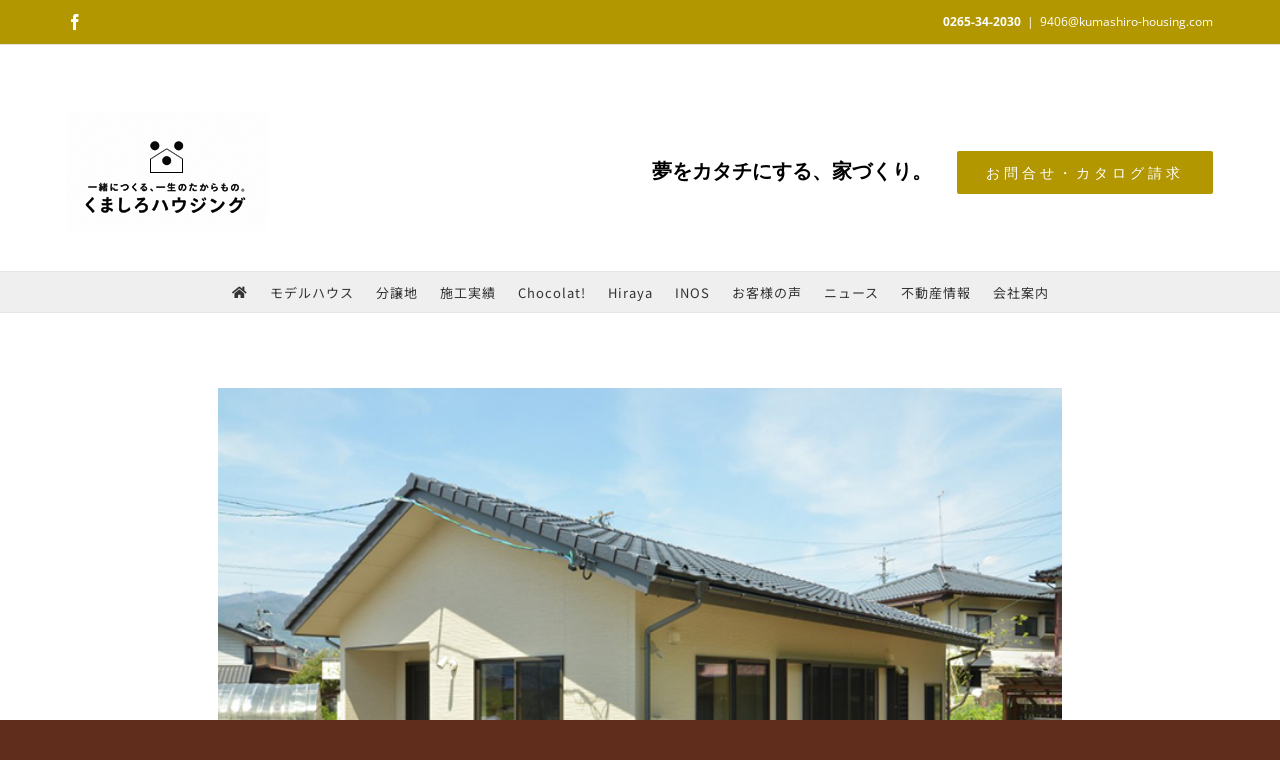

--- FILE ---
content_type: text/html; charset=UTF-8
request_url: https://kumashiro-housing.com/2015/06/15/works_2015_06-15/
body_size: 21294
content:
<!DOCTYPE html>
<html class="avada-html-layout-boxed avada-html-header-position-top avada-is-100-percent-template" lang="ja" prefix="og: http://ogp.me/ns# fb: http://ogp.me/ns/fb#">
<head>
	<meta http-equiv="X-UA-Compatible" content="IE=edge" />
	<meta http-equiv="Content-Type" content="text/html; charset=utf-8"/>
	<meta name="viewport" content="width=device-width, initial-scale=1" />
	<title>喬木村 I 様邸 &#8211; くましろハウジング　神稲建設の戸建て住宅部門です。</title>
<meta name='robots' content='max-image-preview:large' />
<link rel='dns-prefetch' href='//www.googletagmanager.com' />
<link rel="alternate" type="application/rss+xml" title="くましろハウジング　神稲建設の戸建て住宅部門です。 &raquo; フィード" href="https://kumashiro-housing.com/feed/" />
<link rel="alternate" type="application/rss+xml" title="くましろハウジング　神稲建設の戸建て住宅部門です。 &raquo; コメントフィード" href="https://kumashiro-housing.com/comments/feed/" />
<link rel="alternate" type="text/calendar" title="くましろハウジング　神稲建設の戸建て住宅部門です。 &raquo; iCal フィード" href="https://kumashiro-housing.com/events/?ical=1" />
					<link rel="shortcut icon" href="https://kumashiro-housing.com/new/wp-content/uploads/icon-32x32-1.png" type="image/x-icon" />
		
					<!-- Apple Touch Icon -->
			<link rel="apple-touch-icon" sizes="180x180" href="https://kumashiro-housing.com/new/wp-content/uploads/apple-touch-icon-114x114-1.png">
		
					<!-- Android Icon -->
			<link rel="icon" sizes="192x192" href="https://kumashiro-housing.com/new/wp-content/uploads/apple-touch-icon-57x57-1.png">
		
					<!-- MS Edge Icon -->
			<meta name="msapplication-TileImage" content="https://kumashiro-housing.com/new/wp-content/uploads/android-chrome-72x72-1.png">
				<link rel="alternate" title="oEmbed (JSON)" type="application/json+oembed" href="https://kumashiro-housing.com/wp-json/oembed/1.0/embed?url=https%3A%2F%2Fkumashiro-housing.com%2F2015%2F06%2F15%2Fworks_2015_06-15%2F" />
<link rel="alternate" title="oEmbed (XML)" type="text/xml+oembed" href="https://kumashiro-housing.com/wp-json/oembed/1.0/embed?url=https%3A%2F%2Fkumashiro-housing.com%2F2015%2F06%2F15%2Fworks_2015_06-15%2F&#038;format=xml" />
					<meta name="description" content="『和　平屋』 




喬木村I様邸
2015年06月15日




設計
神稲建設（株）一級建築士事務所


構造
木造軸組構法（在来構法）


床面積
67㎡（20.23坪）



    Gallery"/>
				
		<meta property="og:locale" content="ja_JP"/>
		<meta property="og:type" content="article"/>
		<meta property="og:site_name" content="くましろハウジング　神稲建設の戸建て住宅部門です。"/>
		<meta property="og:title" content="  喬木村 I 様邸"/>
				<meta property="og:description" content="『和　平屋』 




喬木村I様邸
2015年06月15日




設計
神稲建設（株）一級建築士事務所


構造
木造軸組構法（在来構法）


床面積
67㎡（20.23坪）



    Gallery"/>
				<meta property="og:url" content="https://kumashiro-housing.com/2015/06/15/works_2015_06-15/"/>
										<meta property="article:published_time" content="2015-06-15T01:12:25+09:00"/>
							<meta property="article:modified_time" content="2020-10-28T01:59:08+09:00"/>
								<meta name="author" content="khousing@webmanager"/>
								<meta property="og:image" content="https://kumashiro-housing.com/new/wp-content/uploads/works_2015-06-15_01_714_500.jpg"/>
		<meta property="og:image:width" content="714"/>
		<meta property="og:image:height" content="500"/>
		<meta property="og:image:type" content="image/jpeg"/>
				<style id='wp-img-auto-sizes-contain-inline-css' type='text/css'>
img:is([sizes=auto i],[sizes^="auto," i]){contain-intrinsic-size:3000px 1500px}
/*# sourceURL=wp-img-auto-sizes-contain-inline-css */
</style>
<link rel='stylesheet' id='wpo_min-header-0-css' href='https://kumashiro-housing.com/new/wp-content/cache/wpo-minify/1768365376/assets/wpo-minify-header-a1071d89.min.css' type='text/css' media='all' />
<script type="text/javascript" src="https://kumashiro-housing.com/new/wp-content/cache/wpo-minify/1768365376/assets/wpo-minify-header-9d730885.min.js" id="wpo_min-header-0-js" async="async" data-wp-strategy="async"></script>
<script type="text/javascript" src="https://kumashiro-housing.com/new/wp-content/cache/wpo-minify/1768365376/assets/wpo-minify-header-7a400e34.min.js" id="wpo_min-header-1-js"></script>

<!-- Site Kit によって追加された Google タグ（gtag.js）スニペット -->
<!-- Google アナリティクス スニペット (Site Kit が追加) -->
<script type="text/javascript" src="https://www.googletagmanager.com/gtag/js?id=GT-T9CQXBN" id="google_gtagjs-js" async></script>
<script type="text/javascript" id="google_gtagjs-js-after">
/* <![CDATA[ */
window.dataLayer = window.dataLayer || [];function gtag(){dataLayer.push(arguments);}
gtag("set","linker",{"domains":["kumashiro-housing.com"]});
gtag("js", new Date());
gtag("set", "developer_id.dZTNiMT", true);
gtag("config", "GT-T9CQXBN");
//# sourceURL=google_gtagjs-js-after
/* ]]> */
</script>
<link rel="https://api.w.org/" href="https://kumashiro-housing.com/wp-json/" /><link rel="alternate" title="JSON" type="application/json" href="https://kumashiro-housing.com/wp-json/wp/v2/posts/3128" /><link rel="EditURI" type="application/rsd+xml" title="RSD" href="https://kumashiro-housing.com/new/xmlrpc.php?rsd" />
<meta name="generator" content="WordPress 6.9" />
<link rel="canonical" href="https://kumashiro-housing.com/2015/06/15/works_2015_06-15/" />
<link rel='shortlink' href='https://kumashiro-housing.com/?p=3128' />
<meta name="generator" content="Site Kit by Google 1.171.0" /><meta name="tec-api-version" content="v1"><meta name="tec-api-origin" content="https://kumashiro-housing.com"><link rel="alternate" href="https://kumashiro-housing.com/wp-json/tribe/events/v1/" /><style type="text/css" id="css-fb-visibility">@media screen and (max-width: 640px){.fusion-no-small-visibility{display:none !important;}body .sm-text-align-center{text-align:center !important;}body .sm-text-align-left{text-align:left !important;}body .sm-text-align-right{text-align:right !important;}body .sm-text-align-justify{text-align:justify !important;}body .sm-flex-align-center{justify-content:center !important;}body .sm-flex-align-flex-start{justify-content:flex-start !important;}body .sm-flex-align-flex-end{justify-content:flex-end !important;}body .sm-mx-auto{margin-left:auto !important;margin-right:auto !important;}body .sm-ml-auto{margin-left:auto !important;}body .sm-mr-auto{margin-right:auto !important;}body .fusion-absolute-position-small{position:absolute;top:auto;width:100%;}.awb-sticky.awb-sticky-small{ position: sticky; top: var(--awb-sticky-offset,0); }}@media screen and (min-width: 641px) and (max-width: 1024px){.fusion-no-medium-visibility{display:none !important;}body .md-text-align-center{text-align:center !important;}body .md-text-align-left{text-align:left !important;}body .md-text-align-right{text-align:right !important;}body .md-text-align-justify{text-align:justify !important;}body .md-flex-align-center{justify-content:center !important;}body .md-flex-align-flex-start{justify-content:flex-start !important;}body .md-flex-align-flex-end{justify-content:flex-end !important;}body .md-mx-auto{margin-left:auto !important;margin-right:auto !important;}body .md-ml-auto{margin-left:auto !important;}body .md-mr-auto{margin-right:auto !important;}body .fusion-absolute-position-medium{position:absolute;top:auto;width:100%;}.awb-sticky.awb-sticky-medium{ position: sticky; top: var(--awb-sticky-offset,0); }}@media screen and (min-width: 1025px){.fusion-no-large-visibility{display:none !important;}body .lg-text-align-center{text-align:center !important;}body .lg-text-align-left{text-align:left !important;}body .lg-text-align-right{text-align:right !important;}body .lg-text-align-justify{text-align:justify !important;}body .lg-flex-align-center{justify-content:center !important;}body .lg-flex-align-flex-start{justify-content:flex-start !important;}body .lg-flex-align-flex-end{justify-content:flex-end !important;}body .lg-mx-auto{margin-left:auto !important;margin-right:auto !important;}body .lg-ml-auto{margin-left:auto !important;}body .lg-mr-auto{margin-right:auto !important;}body .fusion-absolute-position-large{position:absolute;top:auto;width:100%;}.awb-sticky.awb-sticky-large{ position: sticky; top: var(--awb-sticky-offset,0); }}</style><style type="text/css">.recentcomments a{display:inline !important;padding:0 !important;margin:0 !important;}</style><link rel="preconnect" href="https://fonts.googleapis.com">
<link rel="preconnect" href="https://fonts.gstatic.com/" crossorigin>
<meta name="generator" content="Powered by Slider Revolution 6.7.38 - responsive, Mobile-Friendly Slider Plugin for WordPress with comfortable drag and drop interface." />
<script>
	window._tpt			??= {};
	window.SR7			??= {};
	_tpt.R				??= {};
	_tpt.R.fonts		??= {};
	_tpt.R.fonts.customFonts??= {};
	SR7.devMode			=  false;
	SR7.F 				??= {};
	SR7.G				??= {};
	SR7.LIB				??= {};
	SR7.E				??= {};
	SR7.E.gAddons		??= {};
	SR7.E.php 			??= {};
	SR7.E.nonce			= '9b1a784cdc';
	SR7.E.ajaxurl		= 'https://kumashiro-housing.com/new/wp-admin/admin-ajax.php';
	SR7.E.resturl		= 'https://kumashiro-housing.com/wp-json/';
	SR7.E.slug_path		= 'revslider/revslider.php';
	SR7.E.slug			= 'revslider';
	SR7.E.plugin_url	= 'https://kumashiro-housing.com/new/wp-content/plugins/revslider/';
	SR7.E.wp_plugin_url = 'https://kumashiro-housing.com/new/wp-content/plugins/';
	SR7.E.revision		= '6.7.38';
	SR7.E.fontBaseUrl	= '';
	SR7.G.breakPoints 	= [1240,1024,778,480];
	SR7.G.fSUVW 		= false;
	SR7.E.modules 		= ['module','page','slide','layer','draw','animate','srtools','canvas','defaults','carousel','navigation','media','modifiers','migration'];
	SR7.E.libs 			= ['WEBGL'];
	SR7.E.css 			= ['csslp','cssbtns','cssfilters','cssnav','cssmedia'];
	SR7.E.resources		= {};
	SR7.E.ytnc			= false;
	SR7.JSON			??= {};
/*! Slider Revolution 7.0 - Page Processor */
!function(){"use strict";window.SR7??={},window._tpt??={},SR7.version="Slider Revolution 6.7.16",_tpt.getMobileZoom=()=>_tpt.is_mobile?document.documentElement.clientWidth/window.innerWidth:1,_tpt.getWinDim=function(t){_tpt.screenHeightWithUrlBar??=window.innerHeight;let e=SR7.F?.modal?.visible&&SR7.M[SR7.F.module.getIdByAlias(SR7.F.modal.requested)];_tpt.scrollBar=window.innerWidth!==document.documentElement.clientWidth||e&&window.innerWidth!==e.c.module.clientWidth,_tpt.winW=_tpt.getMobileZoom()*window.innerWidth-(_tpt.scrollBar||"prepare"==t?_tpt.scrollBarW??_tpt.mesureScrollBar():0),_tpt.winH=_tpt.getMobileZoom()*window.innerHeight,_tpt.winWAll=document.documentElement.clientWidth},_tpt.getResponsiveLevel=function(t,e){return SR7.G.fSUVW?_tpt.closestGE(t,window.innerWidth):_tpt.closestGE(t,_tpt.winWAll)},_tpt.mesureScrollBar=function(){let t=document.createElement("div");return t.className="RSscrollbar-measure",t.style.width="100px",t.style.height="100px",t.style.overflow="scroll",t.style.position="absolute",t.style.top="-9999px",document.body.appendChild(t),_tpt.scrollBarW=t.offsetWidth-t.clientWidth,document.body.removeChild(t),_tpt.scrollBarW},_tpt.loadCSS=async function(t,e,s){return s?_tpt.R.fonts.required[e].status=1:(_tpt.R[e]??={},_tpt.R[e].status=1),new Promise(((i,n)=>{if(_tpt.isStylesheetLoaded(t))s?_tpt.R.fonts.required[e].status=2:_tpt.R[e].status=2,i();else{const o=document.createElement("link");o.rel="stylesheet";let l="text",r="css";o["type"]=l+"/"+r,o.href=t,o.onload=()=>{s?_tpt.R.fonts.required[e].status=2:_tpt.R[e].status=2,i()},o.onerror=()=>{s?_tpt.R.fonts.required[e].status=3:_tpt.R[e].status=3,n(new Error(`Failed to load CSS: ${t}`))},document.head.appendChild(o)}}))},_tpt.addContainer=function(t){const{tag:e="div",id:s,class:i,datas:n,textContent:o,iHTML:l}=t,r=document.createElement(e);if(s&&""!==s&&(r.id=s),i&&""!==i&&(r.className=i),n)for(const[t,e]of Object.entries(n))"style"==t?r.style.cssText=e:r.setAttribute(`data-${t}`,e);return o&&(r.textContent=o),l&&(r.innerHTML=l),r},_tpt.collector=function(){return{fragment:new DocumentFragment,add(t){var e=_tpt.addContainer(t);return this.fragment.appendChild(e),e},append(t){t.appendChild(this.fragment)}}},_tpt.isStylesheetLoaded=function(t){let e=t.split("?")[0];return Array.from(document.querySelectorAll('link[rel="stylesheet"], link[rel="preload"]')).some((t=>t.href.split("?")[0]===e))},_tpt.preloader={requests:new Map,preloaderTemplates:new Map,show:function(t,e){if(!e||!t)return;const{type:s,color:i}=e;if(s<0||"off"==s)return;const n=`preloader_${s}`;let o=this.preloaderTemplates.get(n);o||(o=this.build(s,i),this.preloaderTemplates.set(n,o)),this.requests.has(t)||this.requests.set(t,{count:0});const l=this.requests.get(t);clearTimeout(l.timer),l.count++,1===l.count&&(l.timer=setTimeout((()=>{l.preloaderClone=o.cloneNode(!0),l.anim&&l.anim.kill(),void 0!==_tpt.gsap?l.anim=_tpt.gsap.fromTo(l.preloaderClone,1,{opacity:0},{opacity:1}):l.preloaderClone.classList.add("sr7-fade-in"),t.appendChild(l.preloaderClone)}),150))},hide:function(t){if(!this.requests.has(t))return;const e=this.requests.get(t);e.count--,e.count<0&&(e.count=0),e.anim&&e.anim.kill(),0===e.count&&(clearTimeout(e.timer),e.preloaderClone&&(e.preloaderClone.classList.remove("sr7-fade-in"),e.anim=_tpt.gsap.to(e.preloaderClone,.3,{opacity:0,onComplete:function(){e.preloaderClone.remove()}})))},state:function(t){if(!this.requests.has(t))return!1;return this.requests.get(t).count>0},build:(t,e="#ffffff",s="")=>{if(t<0||"off"===t)return null;const i=parseInt(t);if(t="prlt"+i,isNaN(i))return null;if(_tpt.loadCSS(SR7.E.plugin_url+"public/css/preloaders/t"+i+".css","preloader_"+t),isNaN(i)||i<6){const n=`background-color:${e}`,o=1===i||2==i?n:"",l=3===i||4==i?n:"",r=_tpt.collector();["dot1","dot2","bounce1","bounce2","bounce3"].forEach((t=>r.add({tag:"div",class:t,datas:{style:l}})));const d=_tpt.addContainer({tag:"sr7-prl",class:`${t} ${s}`,datas:{style:o}});return r.append(d),d}{let n={};if(7===i){let t;e.startsWith("#")?(t=e.replace("#",""),t=`rgba(${parseInt(t.substring(0,2),16)}, ${parseInt(t.substring(2,4),16)}, ${parseInt(t.substring(4,6),16)}, `):e.startsWith("rgb")&&(t=e.slice(e.indexOf("(")+1,e.lastIndexOf(")")).split(",").map((t=>t.trim())),t=`rgba(${t[0]}, ${t[1]}, ${t[2]}, `),t&&(n.style=`border-top-color: ${t}0.65); border-bottom-color: ${t}0.15); border-left-color: ${t}0.65); border-right-color: ${t}0.15)`)}else 12===i&&(n.style=`background:${e}`);const o=[10,0,4,2,5,9,0,4,4,2][i-6],l=_tpt.collector(),r=l.add({tag:"div",class:"sr7-prl-inner",datas:n});Array.from({length:o}).forEach((()=>r.appendChild(l.add({tag:"span",datas:{style:`background:${e}`}}))));const d=_tpt.addContainer({tag:"sr7-prl",class:`${t} ${s}`});return l.append(d),d}}},SR7.preLoader={show:(t,e)=>{"off"!==(SR7.M[t]?.settings?.pLoader?.type??"off")&&_tpt.preloader.show(e||SR7.M[t].c.module,SR7.M[t]?.settings?.pLoader??{color:"#fff",type:10})},hide:(t,e)=>{"off"!==(SR7.M[t]?.settings?.pLoader?.type??"off")&&_tpt.preloader.hide(e||SR7.M[t].c.module)},state:(t,e)=>_tpt.preloader.state(e||SR7.M[t].c.module)},_tpt.prepareModuleHeight=function(t){window.SR7.M??={},window.SR7.M[t.id]??={},"ignore"==t.googleFont&&(SR7.E.ignoreGoogleFont=!0);let e=window.SR7.M[t.id];if(null==_tpt.scrollBarW&&_tpt.mesureScrollBar(),e.c??={},e.states??={},e.settings??={},e.settings.size??={},t.fixed&&(e.settings.fixed=!0),e.c.module=document.querySelector("sr7-module#"+t.id),e.c.adjuster=e.c.module.getElementsByTagName("sr7-adjuster")[0],e.c.content=e.c.module.getElementsByTagName("sr7-content")[0],"carousel"==t.type&&(e.c.carousel=e.c.content.getElementsByTagName("sr7-carousel")[0]),null==e.c.module||null==e.c.module)return;t.plType&&t.plColor&&(e.settings.pLoader={type:t.plType,color:t.plColor}),void 0===t.plType||"off"===t.plType||SR7.preLoader.state(t.id)&&SR7.preLoader.state(t.id,e.c.module)||SR7.preLoader.show(t.id,e.c.module),_tpt.winW||_tpt.getWinDim("prepare"),_tpt.getWinDim();let s=""+e.c.module.dataset?.modal;"modal"==s||"true"==s||"undefined"!==s&&"false"!==s||(e.settings.size.fullWidth=t.size.fullWidth,e.LEV??=_tpt.getResponsiveLevel(window.SR7.G.breakPoints,t.id),t.vpt=_tpt.fillArray(t.vpt,5),e.settings.vPort=t.vpt[e.LEV],void 0!==t.el&&"720"==t.el[4]&&t.gh[4]!==t.el[4]&&"960"==t.el[3]&&t.gh[3]!==t.el[3]&&"768"==t.el[2]&&t.gh[2]!==t.el[2]&&delete t.el,e.settings.size.height=null==t.el||null==t.el[e.LEV]||0==t.el[e.LEV]||"auto"==t.el[e.LEV]?_tpt.fillArray(t.gh,5,-1):_tpt.fillArray(t.el,5,-1),e.settings.size.width=_tpt.fillArray(t.gw,5,-1),e.settings.size.minHeight=_tpt.fillArray(t.mh??[0],5,-1),e.cacheSize={fullWidth:e.settings.size?.fullWidth,fullHeight:e.settings.size?.fullHeight},void 0!==t.off&&(t.off?.t&&(e.settings.size.m??={})&&(e.settings.size.m.t=t.off.t),t.off?.b&&(e.settings.size.m??={})&&(e.settings.size.m.b=t.off.b),t.off?.l&&(e.settings.size.p??={})&&(e.settings.size.p.l=t.off.l),t.off?.r&&(e.settings.size.p??={})&&(e.settings.size.p.r=t.off.r),e.offsetPrepared=!0),_tpt.updatePMHeight(t.id,t,!0))},_tpt.updatePMHeight=(t,e,s)=>{let i=SR7.M[t];var n=i.settings.size.fullWidth?_tpt.winW:i.c.module.parentNode.offsetWidth;n=0===n||isNaN(n)?_tpt.winW:n;let o=i.settings.size.width[i.LEV]||i.settings.size.width[i.LEV++]||i.settings.size.width[i.LEV--]||n,l=i.settings.size.height[i.LEV]||i.settings.size.height[i.LEV++]||i.settings.size.height[i.LEV--]||0,r=i.settings.size.minHeight[i.LEV]||i.settings.size.minHeight[i.LEV++]||i.settings.size.minHeight[i.LEV--]||0;if(l="auto"==l?0:l,l=parseInt(l),"carousel"!==e.type&&(n-=parseInt(e.onw??0)||0),i.MP=!i.settings.size.fullWidth&&n<o||_tpt.winW<o?Math.min(1,n/o):1,e.size.fullScreen||e.size.fullHeight){let t=parseInt(e.fho)||0,s=(""+e.fho).indexOf("%")>-1;e.newh=_tpt.winH-(s?_tpt.winH*t/100:t)}else e.newh=i.MP*Math.max(l,r);if(e.newh+=(parseInt(e.onh??0)||0)+(parseInt(e.carousel?.pt)||0)+(parseInt(e.carousel?.pb)||0),void 0!==e.slideduration&&(e.newh=Math.max(e.newh,parseInt(e.slideduration)/3)),e.shdw&&_tpt.buildShadow(e.id,e),i.c.adjuster.style.height=e.newh+"px",i.c.module.style.height=e.newh+"px",i.c.content.style.height=e.newh+"px",i.states.heightPrepared=!0,i.dims??={},i.dims.moduleRect=i.c.module.getBoundingClientRect(),i.c.content.style.left="-"+i.dims.moduleRect.left+"px",!i.settings.size.fullWidth)return s&&requestAnimationFrame((()=>{n!==i.c.module.parentNode.offsetWidth&&_tpt.updatePMHeight(e.id,e)})),void _tpt.bgStyle(e.id,e,window.innerWidth==_tpt.winW,!0);_tpt.bgStyle(e.id,e,window.innerWidth==_tpt.winW,!0),requestAnimationFrame((function(){s&&requestAnimationFrame((()=>{n!==i.c.module.parentNode.offsetWidth&&_tpt.updatePMHeight(e.id,e)}))})),i.earlyResizerFunction||(i.earlyResizerFunction=function(){requestAnimationFrame((function(){_tpt.getWinDim(),_tpt.moduleDefaults(e.id,e),_tpt.updateSlideBg(t,!0)}))},window.addEventListener("resize",i.earlyResizerFunction))},_tpt.buildShadow=function(t,e){let s=SR7.M[t];null==s.c.shadow&&(s.c.shadow=document.createElement("sr7-module-shadow"),s.c.shadow.classList.add("sr7-shdw-"+e.shdw),s.c.content.appendChild(s.c.shadow))},_tpt.bgStyle=async(t,e,s,i,n)=>{const o=SR7.M[t];if((e=e??o.settings).fixed&&!o.c.module.classList.contains("sr7-top-fixed")&&(o.c.module.classList.add("sr7-top-fixed"),o.c.module.style.position="fixed",o.c.module.style.width="100%",o.c.module.style.top="0px",o.c.module.style.left="0px",o.c.module.style.pointerEvents="none",o.c.module.style.zIndex=5e3,o.c.content.style.pointerEvents="none"),null==o.c.bgcanvas){let t=document.createElement("sr7-module-bg"),l=!1;if("string"==typeof e?.bg?.color&&e?.bg?.color.includes("{"))if(_tpt.gradient&&_tpt.gsap)e.bg.color=_tpt.gradient.convert(e.bg.color);else try{let t=JSON.parse(e.bg.color);(t?.orig||t?.string)&&(e.bg.color=JSON.parse(e.bg.color))}catch(t){return}let r="string"==typeof e?.bg?.color?e?.bg?.color||"transparent":e?.bg?.color?.string??e?.bg?.color?.orig??e?.bg?.color?.color??"transparent";if(t.style["background"+(String(r).includes("grad")?"":"Color")]=r,("transparent"!==r||n)&&(l=!0),o.offsetPrepared&&(t.style.visibility="hidden"),e?.bg?.image?.src&&(t.style.backgroundImage=`url(${e?.bg?.image.src})`,t.style.backgroundSize=""==(e.bg.image?.size??"")?"cover":e.bg.image.size,t.style.backgroundPosition=e.bg.image.position,t.style.backgroundRepeat=""==e.bg.image.repeat||null==e.bg.image.repeat?"no-repeat":e.bg.image.repeat,l=!0),!l)return;o.c.bgcanvas=t,e.size.fullWidth?t.style.width=_tpt.winW-(s&&_tpt.winH<document.body.offsetHeight?_tpt.scrollBarW:0)+"px":i&&(t.style.width=o.c.module.offsetWidth+"px"),e.sbt?.use?o.c.content.appendChild(o.c.bgcanvas):o.c.module.appendChild(o.c.bgcanvas)}o.c.bgcanvas.style.height=void 0!==e.newh?e.newh+"px":("carousel"==e.type?o.dims.module.h:o.dims.content.h)+"px",o.c.bgcanvas.style.left=!s&&e.sbt?.use||o.c.bgcanvas.closest("SR7-CONTENT")?"0px":"-"+(o?.dims?.moduleRect?.left??0)+"px"},_tpt.updateSlideBg=function(t,e){const s=SR7.M[t];let i=s.settings;s?.c?.bgcanvas&&(i.size.fullWidth?s.c.bgcanvas.style.width=_tpt.winW-(e&&_tpt.winH<document.body.offsetHeight?_tpt.scrollBarW:0)+"px":preparing&&(s.c.bgcanvas.style.width=s.c.module.offsetWidth+"px"))},_tpt.moduleDefaults=(t,e)=>{let s=SR7.M[t];null!=s&&null!=s.c&&null!=s.c.module&&(s.dims??={},s.dims.moduleRect=s.c.module.getBoundingClientRect(),s.c.content.style.left="-"+s.dims.moduleRect.left+"px",s.c.content.style.width=_tpt.winW-_tpt.scrollBarW+"px","carousel"==e.type&&(s.c.module.style.overflow="visible"),_tpt.bgStyle(t,e,window.innerWidth==_tpt.winW))},_tpt.getOffset=t=>{var e=t.getBoundingClientRect(),s=window.pageXOffset||document.documentElement.scrollLeft,i=window.pageYOffset||document.documentElement.scrollTop;return{top:e.top+i,left:e.left+s}},_tpt.fillArray=function(t,e){let s,i;t=Array.isArray(t)?t:[t];let n=Array(e),o=t.length;for(i=0;i<t.length;i++)n[i+(e-o)]=t[i],null==s&&"#"!==t[i]&&(s=t[i]);for(let t=0;t<e;t++)void 0!==n[t]&&"#"!=n[t]||(n[t]=s),s=n[t];return n},_tpt.closestGE=function(t,e){let s=Number.MAX_VALUE,i=-1;for(let n=0;n<t.length;n++)t[n]-1>=e&&t[n]-1-e<s&&(s=t[n]-1-e,i=n);return++i}}();</script>
		<script type="text/javascript">
			var doc = document.documentElement;
			doc.setAttribute( 'data-useragent', navigator.userAgent );
		</script>
		<!-- Global site tag (gtag.js) - Google Analytics -->
<script async src="https://www.googletagmanager.com/gtag/js?id=UA-24179390-5"></script>
<script>
  window.dataLayer = window.dataLayer || [];
  function gtag(){dataLayer.push(arguments);}
  gtag('js', new Date());

  gtag('config', 'UA-24179390-5');
</script>
	<style id='global-styles-inline-css' type='text/css'>
:root{--wp--preset--aspect-ratio--square: 1;--wp--preset--aspect-ratio--4-3: 4/3;--wp--preset--aspect-ratio--3-4: 3/4;--wp--preset--aspect-ratio--3-2: 3/2;--wp--preset--aspect-ratio--2-3: 2/3;--wp--preset--aspect-ratio--16-9: 16/9;--wp--preset--aspect-ratio--9-16: 9/16;--wp--preset--color--black: #000000;--wp--preset--color--cyan-bluish-gray: #abb8c3;--wp--preset--color--white: #ffffff;--wp--preset--color--pale-pink: #f78da7;--wp--preset--color--vivid-red: #cf2e2e;--wp--preset--color--luminous-vivid-orange: #ff6900;--wp--preset--color--luminous-vivid-amber: #fcb900;--wp--preset--color--light-green-cyan: #7bdcb5;--wp--preset--color--vivid-green-cyan: #00d084;--wp--preset--color--pale-cyan-blue: #8ed1fc;--wp--preset--color--vivid-cyan-blue: #0693e3;--wp--preset--color--vivid-purple: #9b51e0;--wp--preset--color--awb-color-1: rgba(255,255,255,1);--wp--preset--color--awb-color-2: rgba(246,246,246,1);--wp--preset--color--awb-color-3: rgba(224,222,222,1);--wp--preset--color--awb-color-4: rgba(178,151,0,1);--wp--preset--color--awb-color-5: rgba(63,124,205,1);--wp--preset--color--awb-color-6: rgba(116,116,116,1);--wp--preset--color--awb-color-7: rgba(26,128,182,1);--wp--preset--color--awb-color-8: rgba(51,51,51,1);--wp--preset--color--awb-color-custom-10: rgba(160,206,78,1);--wp--preset--color--awb-color-custom-11: rgba(0,0,0,1);--wp--preset--color--awb-color-custom-12: rgba(191,191,191,1);--wp--preset--color--awb-color-custom-13: rgba(63,124,205,0.8);--wp--preset--color--awb-color-custom-14: rgba(244,244,244,1);--wp--preset--color--awb-color-custom-15: rgba(212,175,55,1);--wp--preset--color--awb-color-custom-16: rgba(249,249,249,1);--wp--preset--color--awb-color-custom-17: rgba(64,64,66,1);--wp--preset--color--awb-color-custom-18: rgba(62,124,204,1);--wp--preset--gradient--vivid-cyan-blue-to-vivid-purple: linear-gradient(135deg,rgb(6,147,227) 0%,rgb(155,81,224) 100%);--wp--preset--gradient--light-green-cyan-to-vivid-green-cyan: linear-gradient(135deg,rgb(122,220,180) 0%,rgb(0,208,130) 100%);--wp--preset--gradient--luminous-vivid-amber-to-luminous-vivid-orange: linear-gradient(135deg,rgb(252,185,0) 0%,rgb(255,105,0) 100%);--wp--preset--gradient--luminous-vivid-orange-to-vivid-red: linear-gradient(135deg,rgb(255,105,0) 0%,rgb(207,46,46) 100%);--wp--preset--gradient--very-light-gray-to-cyan-bluish-gray: linear-gradient(135deg,rgb(238,238,238) 0%,rgb(169,184,195) 100%);--wp--preset--gradient--cool-to-warm-spectrum: linear-gradient(135deg,rgb(74,234,220) 0%,rgb(151,120,209) 20%,rgb(207,42,186) 40%,rgb(238,44,130) 60%,rgb(251,105,98) 80%,rgb(254,248,76) 100%);--wp--preset--gradient--blush-light-purple: linear-gradient(135deg,rgb(255,206,236) 0%,rgb(152,150,240) 100%);--wp--preset--gradient--blush-bordeaux: linear-gradient(135deg,rgb(254,205,165) 0%,rgb(254,45,45) 50%,rgb(107,0,62) 100%);--wp--preset--gradient--luminous-dusk: linear-gradient(135deg,rgb(255,203,112) 0%,rgb(199,81,192) 50%,rgb(65,88,208) 100%);--wp--preset--gradient--pale-ocean: linear-gradient(135deg,rgb(255,245,203) 0%,rgb(182,227,212) 50%,rgb(51,167,181) 100%);--wp--preset--gradient--electric-grass: linear-gradient(135deg,rgb(202,248,128) 0%,rgb(113,206,126) 100%);--wp--preset--gradient--midnight: linear-gradient(135deg,rgb(2,3,129) 0%,rgb(40,116,252) 100%);--wp--preset--font-size--small: 11.25px;--wp--preset--font-size--medium: 20px;--wp--preset--font-size--large: 22.5px;--wp--preset--font-size--x-large: 42px;--wp--preset--font-size--normal: 15px;--wp--preset--font-size--xlarge: 30px;--wp--preset--font-size--huge: 45px;--wp--preset--spacing--20: 0.44rem;--wp--preset--spacing--30: 0.67rem;--wp--preset--spacing--40: 1rem;--wp--preset--spacing--50: 1.5rem;--wp--preset--spacing--60: 2.25rem;--wp--preset--spacing--70: 3.38rem;--wp--preset--spacing--80: 5.06rem;--wp--preset--shadow--natural: 6px 6px 9px rgba(0, 0, 0, 0.2);--wp--preset--shadow--deep: 12px 12px 50px rgba(0, 0, 0, 0.4);--wp--preset--shadow--sharp: 6px 6px 0px rgba(0, 0, 0, 0.2);--wp--preset--shadow--outlined: 6px 6px 0px -3px rgb(255, 255, 255), 6px 6px rgb(0, 0, 0);--wp--preset--shadow--crisp: 6px 6px 0px rgb(0, 0, 0);}:where(.is-layout-flex){gap: 0.5em;}:where(.is-layout-grid){gap: 0.5em;}body .is-layout-flex{display: flex;}.is-layout-flex{flex-wrap: wrap;align-items: center;}.is-layout-flex > :is(*, div){margin: 0;}body .is-layout-grid{display: grid;}.is-layout-grid > :is(*, div){margin: 0;}:where(.wp-block-columns.is-layout-flex){gap: 2em;}:where(.wp-block-columns.is-layout-grid){gap: 2em;}:where(.wp-block-post-template.is-layout-flex){gap: 1.25em;}:where(.wp-block-post-template.is-layout-grid){gap: 1.25em;}.has-black-color{color: var(--wp--preset--color--black) !important;}.has-cyan-bluish-gray-color{color: var(--wp--preset--color--cyan-bluish-gray) !important;}.has-white-color{color: var(--wp--preset--color--white) !important;}.has-pale-pink-color{color: var(--wp--preset--color--pale-pink) !important;}.has-vivid-red-color{color: var(--wp--preset--color--vivid-red) !important;}.has-luminous-vivid-orange-color{color: var(--wp--preset--color--luminous-vivid-orange) !important;}.has-luminous-vivid-amber-color{color: var(--wp--preset--color--luminous-vivid-amber) !important;}.has-light-green-cyan-color{color: var(--wp--preset--color--light-green-cyan) !important;}.has-vivid-green-cyan-color{color: var(--wp--preset--color--vivid-green-cyan) !important;}.has-pale-cyan-blue-color{color: var(--wp--preset--color--pale-cyan-blue) !important;}.has-vivid-cyan-blue-color{color: var(--wp--preset--color--vivid-cyan-blue) !important;}.has-vivid-purple-color{color: var(--wp--preset--color--vivid-purple) !important;}.has-black-background-color{background-color: var(--wp--preset--color--black) !important;}.has-cyan-bluish-gray-background-color{background-color: var(--wp--preset--color--cyan-bluish-gray) !important;}.has-white-background-color{background-color: var(--wp--preset--color--white) !important;}.has-pale-pink-background-color{background-color: var(--wp--preset--color--pale-pink) !important;}.has-vivid-red-background-color{background-color: var(--wp--preset--color--vivid-red) !important;}.has-luminous-vivid-orange-background-color{background-color: var(--wp--preset--color--luminous-vivid-orange) !important;}.has-luminous-vivid-amber-background-color{background-color: var(--wp--preset--color--luminous-vivid-amber) !important;}.has-light-green-cyan-background-color{background-color: var(--wp--preset--color--light-green-cyan) !important;}.has-vivid-green-cyan-background-color{background-color: var(--wp--preset--color--vivid-green-cyan) !important;}.has-pale-cyan-blue-background-color{background-color: var(--wp--preset--color--pale-cyan-blue) !important;}.has-vivid-cyan-blue-background-color{background-color: var(--wp--preset--color--vivid-cyan-blue) !important;}.has-vivid-purple-background-color{background-color: var(--wp--preset--color--vivid-purple) !important;}.has-black-border-color{border-color: var(--wp--preset--color--black) !important;}.has-cyan-bluish-gray-border-color{border-color: var(--wp--preset--color--cyan-bluish-gray) !important;}.has-white-border-color{border-color: var(--wp--preset--color--white) !important;}.has-pale-pink-border-color{border-color: var(--wp--preset--color--pale-pink) !important;}.has-vivid-red-border-color{border-color: var(--wp--preset--color--vivid-red) !important;}.has-luminous-vivid-orange-border-color{border-color: var(--wp--preset--color--luminous-vivid-orange) !important;}.has-luminous-vivid-amber-border-color{border-color: var(--wp--preset--color--luminous-vivid-amber) !important;}.has-light-green-cyan-border-color{border-color: var(--wp--preset--color--light-green-cyan) !important;}.has-vivid-green-cyan-border-color{border-color: var(--wp--preset--color--vivid-green-cyan) !important;}.has-pale-cyan-blue-border-color{border-color: var(--wp--preset--color--pale-cyan-blue) !important;}.has-vivid-cyan-blue-border-color{border-color: var(--wp--preset--color--vivid-cyan-blue) !important;}.has-vivid-purple-border-color{border-color: var(--wp--preset--color--vivid-purple) !important;}.has-vivid-cyan-blue-to-vivid-purple-gradient-background{background: var(--wp--preset--gradient--vivid-cyan-blue-to-vivid-purple) !important;}.has-light-green-cyan-to-vivid-green-cyan-gradient-background{background: var(--wp--preset--gradient--light-green-cyan-to-vivid-green-cyan) !important;}.has-luminous-vivid-amber-to-luminous-vivid-orange-gradient-background{background: var(--wp--preset--gradient--luminous-vivid-amber-to-luminous-vivid-orange) !important;}.has-luminous-vivid-orange-to-vivid-red-gradient-background{background: var(--wp--preset--gradient--luminous-vivid-orange-to-vivid-red) !important;}.has-very-light-gray-to-cyan-bluish-gray-gradient-background{background: var(--wp--preset--gradient--very-light-gray-to-cyan-bluish-gray) !important;}.has-cool-to-warm-spectrum-gradient-background{background: var(--wp--preset--gradient--cool-to-warm-spectrum) !important;}.has-blush-light-purple-gradient-background{background: var(--wp--preset--gradient--blush-light-purple) !important;}.has-blush-bordeaux-gradient-background{background: var(--wp--preset--gradient--blush-bordeaux) !important;}.has-luminous-dusk-gradient-background{background: var(--wp--preset--gradient--luminous-dusk) !important;}.has-pale-ocean-gradient-background{background: var(--wp--preset--gradient--pale-ocean) !important;}.has-electric-grass-gradient-background{background: var(--wp--preset--gradient--electric-grass) !important;}.has-midnight-gradient-background{background: var(--wp--preset--gradient--midnight) !important;}.has-small-font-size{font-size: var(--wp--preset--font-size--small) !important;}.has-medium-font-size{font-size: var(--wp--preset--font-size--medium) !important;}.has-large-font-size{font-size: var(--wp--preset--font-size--large) !important;}.has-x-large-font-size{font-size: var(--wp--preset--font-size--x-large) !important;}
/*# sourceURL=global-styles-inline-css */
</style>
<style id='wp-block-library-theme-inline-css' type='text/css'>
.wp-block-audio :where(figcaption){color:#555;font-size:13px;text-align:center}.is-dark-theme .wp-block-audio :where(figcaption){color:#ffffffa6}.wp-block-audio{margin:0 0 1em}.wp-block-code{border:1px solid #ccc;border-radius:4px;font-family:Menlo,Consolas,monaco,monospace;padding:.8em 1em}.wp-block-embed :where(figcaption){color:#555;font-size:13px;text-align:center}.is-dark-theme .wp-block-embed :where(figcaption){color:#ffffffa6}.wp-block-embed{margin:0 0 1em}.blocks-gallery-caption{color:#555;font-size:13px;text-align:center}.is-dark-theme .blocks-gallery-caption{color:#ffffffa6}:root :where(.wp-block-image figcaption){color:#555;font-size:13px;text-align:center}.is-dark-theme :root :where(.wp-block-image figcaption){color:#ffffffa6}.wp-block-image{margin:0 0 1em}.wp-block-pullquote{border-bottom:4px solid;border-top:4px solid;color:currentColor;margin-bottom:1.75em}.wp-block-pullquote :where(cite),.wp-block-pullquote :where(footer),.wp-block-pullquote__citation{color:currentColor;font-size:.8125em;font-style:normal;text-transform:uppercase}.wp-block-quote{border-left:.25em solid;margin:0 0 1.75em;padding-left:1em}.wp-block-quote cite,.wp-block-quote footer{color:currentColor;font-size:.8125em;font-style:normal;position:relative}.wp-block-quote:where(.has-text-align-right){border-left:none;border-right:.25em solid;padding-left:0;padding-right:1em}.wp-block-quote:where(.has-text-align-center){border:none;padding-left:0}.wp-block-quote.is-large,.wp-block-quote.is-style-large,.wp-block-quote:where(.is-style-plain){border:none}.wp-block-search .wp-block-search__label{font-weight:700}.wp-block-search__button{border:1px solid #ccc;padding:.375em .625em}:where(.wp-block-group.has-background){padding:1.25em 2.375em}.wp-block-separator.has-css-opacity{opacity:.4}.wp-block-separator{border:none;border-bottom:2px solid;margin-left:auto;margin-right:auto}.wp-block-separator.has-alpha-channel-opacity{opacity:1}.wp-block-separator:not(.is-style-wide):not(.is-style-dots){width:100px}.wp-block-separator.has-background:not(.is-style-dots){border-bottom:none;height:1px}.wp-block-separator.has-background:not(.is-style-wide):not(.is-style-dots){height:2px}.wp-block-table{margin:0 0 1em}.wp-block-table td,.wp-block-table th{word-break:normal}.wp-block-table :where(figcaption){color:#555;font-size:13px;text-align:center}.is-dark-theme .wp-block-table :where(figcaption){color:#ffffffa6}.wp-block-video :where(figcaption){color:#555;font-size:13px;text-align:center}.is-dark-theme .wp-block-video :where(figcaption){color:#ffffffa6}.wp-block-video{margin:0 0 1em}:root :where(.wp-block-template-part.has-background){margin-bottom:0;margin-top:0;padding:1.25em 2.375em}
/*# sourceURL=/wp-includes/css/dist/block-library/theme.min.css */
</style>
<style id='classic-theme-styles-inline-css' type='text/css'>
/*! This file is auto-generated */
.wp-block-button__link{color:#fff;background-color:#32373c;border-radius:9999px;box-shadow:none;text-decoration:none;padding:calc(.667em + 2px) calc(1.333em + 2px);font-size:1.125em}.wp-block-file__button{background:#32373c;color:#fff;text-decoration:none}
/*# sourceURL=/wp-includes/css/classic-themes.min.css */
</style>
<link rel='stylesheet' id='wpo_min-footer-0-css' href='https://kumashiro-housing.com/new/wp-content/cache/wpo-minify/1768365376/assets/wpo-minify-footer-2d0510f2.min.css' type='text/css' media='all' />
</head>

<body class="wp-singular post-template-default single single-post postid-3128 single-format-standard wp-theme-Avada wp-child-theme-Avada-Child-ThemeAvada-Child-Theme tribe-no-js fusion-image-hovers fusion-pagination-sizing fusion-button_type-flat fusion-button_span-yes fusion-button_gradient-linear avada-image-rollover-circle-no avada-image-rollover-yes avada-image-rollover-direction-left fusion-body ltr fusion-sticky-header no-tablet-sticky-header no-mobile-sticky-header no-mobile-slidingbar avada-has-rev-slider-styles fusion-disable-outline fusion-sub-menu-fade mobile-logo-pos-center layout-boxed-mode avada-has-boxed-modal-shadow-none layout-scroll-offset-full avada-has-zero-margin-offset-top fusion-top-header menu-text-align-center mobile-menu-design-classic fusion-show-pagination-text fusion-header-layout-v4 avada-responsive avada-footer-fx-none avada-menu-highlight-style-bar fusion-search-form-classic fusion-main-menu-search-dropdown fusion-avatar-square avada-dropdown-styles avada-blog-layout-grid avada-blog-archive-layout-grid avada-ec-not-100-width avada-ec-meta-layout-sidebar avada-header-shadow-no avada-menu-icon-position-left avada-has-megamenu-shadow avada-has-mainmenu-dropdown-divider avada-has-pagetitle-bg-full avada-has-breadcrumb-mobile-hidden avada-has-titlebar-hide avada-social-full-transparent avada-has-pagination-padding avada-flyout-menu-direction-fade avada-ec-views-v2" data-awb-post-id="3128">
		<a class="skip-link screen-reader-text" href="#content">Skip to content</a>

	<div id="boxed-wrapper">
							
		<div id="wrapper" class="fusion-wrapper">
			<div id="home" style="position:relative;top:-1px;"></div>
							
					
			<header class="fusion-header-wrapper">
				<div class="fusion-header-v4 fusion-logo-alignment fusion-logo-center fusion-sticky-menu-1 fusion-sticky-logo-1 fusion-mobile-logo-1 fusion-sticky-menu-only fusion-header-menu-align-center fusion-mobile-menu-design-classic">
					
<div class="fusion-secondary-header">
	<div class="fusion-row">
					<div class="fusion-alignleft">
				<div class="fusion-social-links-header"><div class="fusion-social-networks"><div class="fusion-social-networks-wrapper"><a  class="fusion-social-network-icon fusion-tooltip fusion-facebook awb-icon-facebook" style data-placement="bottom" data-title="Facebook" data-toggle="tooltip" title="Facebook" href="https://www.facebook.com/kusimaro/" target="_blank" rel="noreferrer"><span class="screen-reader-text">Facebook</span></a></div></div></div>			</div>
							<div class="fusion-alignright">
				<div class="fusion-contact-info"><span class="fusion-contact-info-phone-number"><b>0265-34-2030</b></span><span class="fusion-header-separator">|</span><span class="fusion-contact-info-email-address"><a href="mailto:9406&#64;kumas&#104;i&#114;&#111;&#45;hous&#105;n&#103;.&#99;o&#109;">9406&#64;kumas&#104;i&#114;&#111;&#45;hous&#105;n&#103;.&#99;o&#109;</a></span></div>			</div>
			</div>
</div>
<div class="fusion-header-sticky-height"></div>
<div class="fusion-sticky-header-wrapper"> <!-- start fusion sticky header wrapper -->
	<div class="fusion-header">
		<div class="fusion-row">
							<div class="fusion-logo" data-margin-top="31px" data-margin-bottom="0px" data-margin-left="0px" data-margin-right="0px">
			<a class="fusion-logo-link"  href="https://kumashiro-housing.com/" >

						<!-- standard logo -->
			<img src="https://kumashiro-housing.com/new/wp-content/uploads/2019/09/housing_logo_1x_200_120.png" srcset="https://kumashiro-housing.com/new/wp-content/uploads/2019/09/housing_logo_1x_200_120.png 1x, https://kumashiro-housing.com/new/wp-content/uploads/2019/09/housing_logo_2x_4000_240.png 2x" width="200" height="120" style="max-height:120px;height:auto;" alt="くましろハウジング　神稲建設の戸建て住宅部門です。 ロゴ" data-retina_logo_url="https://kumashiro-housing.com/new/wp-content/uploads/2019/09/housing_logo_2x_4000_240.png" class="fusion-standard-logo" />

											<!-- mobile logo -->
				<img src="https://kumashiro-housing.com/new/wp-content/uploads/2019/09/housing_logo_1x_200_120.png" srcset="https://kumashiro-housing.com/new/wp-content/uploads/2019/09/housing_logo_1x_200_120.png 1x" width="200" height="120" alt="くましろハウジング　神稲建設の戸建て住宅部門です。 ロゴ" data-retina_logo_url="" class="fusion-mobile-logo" />
			
					</a>
		
<div class="fusion-header-content-3-wrapper">
			<h3 class="fusion-header-tagline">
			<span style="display:inline-block;font-size: 20px; margin: 20px; 30px; 15px; 0px;"><b>夢をカタチにする、家づくり。</b></span> <div class="fusion-button-wrapper"><a class="fusion-button button-flat button-large button-custom fusion-button-default button-1 fusion-button-span-no " style="--button_accent_color:#ffffff;--button_accent_hover_color:#fff;--button_border_hover_color:#fff;--button_border_width-top:0px;--button_border_width-right:0px;--button_border_width-bottom:0px;--button_border_width-left:0px;--button_gradient_top_color:#B29700;--button_gradient_bottom_color:#B29700;--button_gradient_top_color_hover:#D4AF37;--button_gradient_bottom_color_hover:#D4AF37;" target="_self" href="/new/form/"><span class="fusion-button-text awb-button__text awb-button__text--default">お問合せ・カタログ請求</span></a></div>
		</h3>
	</div>
</div>
										
					</div>
	</div>
	<div class="fusion-secondary-main-menu">
		<div class="fusion-row">
			<nav class="fusion-main-menu" aria-label="Main Menu"><ul id="menu-housing-main-menu" class="fusion-menu"><li  id="menu-item-1664"  class="menu-item menu-item-type-custom menu-item-object-custom menu-item-1664"  data-item-id="1664"><a  href="/" class="fusion-icon-only-link fusion-flex-link fusion-bar-highlight"><span class="fusion-megamenu-icon"><i class="glyphicon fa-home fas" aria-hidden="true"></i></span><span class="menu-text"><span class="menu-title">Home</span></span></a></li><li  id="menu-item-31115"  class="menu-item menu-item-type-post_type menu-item-object-page menu-item-31115"  data-item-id="31115"><a  href="https://kumashiro-housing.com/modelhouse/" class="fusion-bar-highlight"><span class="menu-text">モデルハウス</span></a></li><li  id="menu-item-25088"  class="menu-item menu-item-type-post_type menu-item-object-page menu-item-25088"  data-item-id="25088"><a  href="https://kumashiro-housing.com/%e5%88%86%e8%ad%b2%e5%9c%b0/" class="fusion-bar-highlight"><span class="menu-text">分譲地</span></a></li><li  id="menu-item-1844"  class="menu-item menu-item-type-post_type menu-item-object-page menu-item-1844"  data-item-id="1844"><a  href="https://kumashiro-housing.com/works/" class="fusion-bar-highlight"><span class="menu-text">施工実績</span></a></li><li  id="menu-item-1375"  class="menu-item menu-item-type-post_type menu-item-object-page menu-item-has-children menu-item-1375 fusion-megamenu-menu "  data-item-id="1375"><a  href="https://kumashiro-housing.com/chocolat/" class="fusion-bar-highlight"><span class="menu-text">Chocolat!</span></a><div class="fusion-megamenu-wrapper fusion-columns-2 columns-per-row-2 columns-2 col-span-12 fusion-megamenu-fullwidth fusion-megamenu-width-site-width"><div class="row"><div class="fusion-megamenu-holder" style="width:1280px;" data-width="1280px"><ul class="fusion-megamenu"><li  id="menu-item-1384"  class="menu-item menu-item-type-custom menu-item-object-custom menu-item-has-children menu-item-1384 fusion-megamenu-submenu fusion-megamenu-columns-2 col-lg-6 col-md-6 col-sm-6" ><div class='fusion-megamenu-title'><span class="awb-justify-title">choice comfort like a latte</span></div><div class="fusion-megamenu-widgets-container second-level-widget"><section id="text-3" class="fusion-slidingbar-widget-column widget widget_text">			<div class="textwidget"><p>Chocolat!（ショコラ）はくましろハウジングのオリジナル企画型住宅です。</p>
<p>&#8220;あんな暮らしをしてみたい&#8221;を叶える4つのスタイルが心を満たし、「ココロのゆとり」「カラダのゆとり」「サイフのゆとり」この3つの”ゆとり”で、ココロからくつろげる毎日を叶えます。</p>
</div>
		<div style="clear:both;"></div></section></div><ul class="sub-menu"><li  id="menu-item-1385"  class="menu-item menu-item-type-custom menu-item-object-custom menu-item-1385" ><a  href="/new/chocolat/#concept" class="fusion-bar-highlight"><span><span class="fusion-megamenu-bullet"></span>Concept</span></a></li><li  id="menu-item-1386"  class="menu-item menu-item-type-custom menu-item-object-custom menu-item-1386" ><a  href="/new/chocolat/#style" class="fusion-bar-highlight"><span><span class="fusion-megamenu-bullet"></span>Style</span></a></li></ul></li><li  id="menu-item-1387"  class="menu-item menu-item-type-custom menu-item-object-custom menu-item-1387 fusion-megamenu-submenu fusion-megamenu-columns-2 col-lg-6 col-md-6 col-sm-6"  style="background-image: url(http://kumashiro-housing.com/new/new/wp-content/uploads/menu_image_714_500.jpg);"><div class='fusion-megamenu-title'><span class="awb-justify-title">Chocolat!</span></div></li></ul></div><div style="clear:both;"></div></div></div></li><li  id="menu-item-1374"  class="menu-item menu-item-type-post_type menu-item-object-page menu-item-1374"  data-item-id="1374"><a  href="https://kumashiro-housing.com/hiraya/" class="fusion-bar-highlight"><span class="menu-text">Hiraya</span></a></li><li  id="menu-item-2432"  class="menu-item menu-item-type-custom menu-item-object-custom menu-item-2432"  data-item-id="2432"><a  title="住友林業の家イノス" target="_blank" rel="noopener noreferrer" href="https://www.inos-ie.com/" class="fusion-bar-highlight"><span class="menu-text">INOS</span></a></li><li  id="menu-item-2113"  class="menu-item menu-item-type-post_type menu-item-object-page menu-item-2113"  data-item-id="2113"><a  href="https://kumashiro-housing.com/voice/" class="fusion-bar-highlight"><span class="menu-text">お客様の声</span></a></li><li  id="menu-item-1378"  class="menu-item menu-item-type-post_type menu-item-object-page menu-item-1378"  data-item-id="1378"><a  href="https://kumashiro-housing.com/news/" class="fusion-bar-highlight"><span class="menu-text">ニュース</span></a></li><li  id="menu-item-1380"  class="menu-item menu-item-type-custom menu-item-object-custom menu-item-1380"  data-item-id="1380"><a  href="https://kaihatsu-kumashiro.com/" class="fusion-bar-highlight"><span class="menu-text">不動産情報</span></a></li><li  id="menu-item-1381"  class="menu-item menu-item-type-post_type menu-item-object-page menu-item-1381"  data-item-id="1381"><a  href="https://kumashiro-housing.com/company/" class="fusion-bar-highlight"><span class="menu-text">会社案内</span></a></li></ul></nav><nav class="fusion-main-menu fusion-sticky-menu" aria-label="Main Menu Sticky"><ul id="menu-housing-main-menu-1" class="fusion-menu"><li   class="menu-item menu-item-type-custom menu-item-object-custom menu-item-1664"  data-item-id="1664"><a  href="/" class="fusion-icon-only-link fusion-flex-link fusion-bar-highlight"><span class="fusion-megamenu-icon"><i class="glyphicon fa-home fas" aria-hidden="true"></i></span><span class="menu-text"><span class="menu-title">Home</span></span></a></li><li   class="menu-item menu-item-type-post_type menu-item-object-page menu-item-31115"  data-item-id="31115"><a  href="https://kumashiro-housing.com/modelhouse/" class="fusion-bar-highlight"><span class="menu-text">モデルハウス</span></a></li><li   class="menu-item menu-item-type-post_type menu-item-object-page menu-item-25088"  data-item-id="25088"><a  href="https://kumashiro-housing.com/%e5%88%86%e8%ad%b2%e5%9c%b0/" class="fusion-bar-highlight"><span class="menu-text">分譲地</span></a></li><li   class="menu-item menu-item-type-post_type menu-item-object-page menu-item-1844"  data-item-id="1844"><a  href="https://kumashiro-housing.com/works/" class="fusion-bar-highlight"><span class="menu-text">施工実績</span></a></li><li   class="menu-item menu-item-type-post_type menu-item-object-page menu-item-has-children menu-item-1375 fusion-megamenu-menu "  data-item-id="1375"><a  href="https://kumashiro-housing.com/chocolat/" class="fusion-bar-highlight"><span class="menu-text">Chocolat!</span></a><div class="fusion-megamenu-wrapper fusion-columns-2 columns-per-row-2 columns-2 col-span-12 fusion-megamenu-fullwidth fusion-megamenu-width-site-width"><div class="row"><div class="fusion-megamenu-holder" style="width:1280px;" data-width="1280px"><ul class="fusion-megamenu"><li   class="menu-item menu-item-type-custom menu-item-object-custom menu-item-has-children menu-item-1384 fusion-megamenu-submenu fusion-megamenu-columns-2 col-lg-6 col-md-6 col-sm-6" ><div class='fusion-megamenu-title'><span class="awb-justify-title">choice comfort like a latte</span></div><div class="fusion-megamenu-widgets-container second-level-widget"><section id="text-3" class="fusion-slidingbar-widget-column widget widget_text">			<div class="textwidget"><p>Chocolat!（ショコラ）はくましろハウジングのオリジナル企画型住宅です。</p>
<p>&#8220;あんな暮らしをしてみたい&#8221;を叶える4つのスタイルが心を満たし、「ココロのゆとり」「カラダのゆとり」「サイフのゆとり」この3つの”ゆとり”で、ココロからくつろげる毎日を叶えます。</p>
</div>
		<div style="clear:both;"></div></section></div><ul class="sub-menu"><li   class="menu-item menu-item-type-custom menu-item-object-custom menu-item-1385" ><a  href="/new/chocolat/#concept" class="fusion-bar-highlight"><span><span class="fusion-megamenu-bullet"></span>Concept</span></a></li><li   class="menu-item menu-item-type-custom menu-item-object-custom menu-item-1386" ><a  href="/new/chocolat/#style" class="fusion-bar-highlight"><span><span class="fusion-megamenu-bullet"></span>Style</span></a></li></ul></li><li   class="menu-item menu-item-type-custom menu-item-object-custom menu-item-1387 fusion-megamenu-submenu fusion-megamenu-columns-2 col-lg-6 col-md-6 col-sm-6"  style="background-image: url(http://kumashiro-housing.com/new/new/wp-content/uploads/menu_image_714_500.jpg);"><div class='fusion-megamenu-title'><span class="awb-justify-title">Chocolat!</span></div></li></ul></div><div style="clear:both;"></div></div></div></li><li   class="menu-item menu-item-type-post_type menu-item-object-page menu-item-1374"  data-item-id="1374"><a  href="https://kumashiro-housing.com/hiraya/" class="fusion-bar-highlight"><span class="menu-text">Hiraya</span></a></li><li   class="menu-item menu-item-type-custom menu-item-object-custom menu-item-2432"  data-item-id="2432"><a  title="住友林業の家イノス" target="_blank" rel="noopener noreferrer" href="https://www.inos-ie.com/" class="fusion-bar-highlight"><span class="menu-text">INOS</span></a></li><li   class="menu-item menu-item-type-post_type menu-item-object-page menu-item-2113"  data-item-id="2113"><a  href="https://kumashiro-housing.com/voice/" class="fusion-bar-highlight"><span class="menu-text">お客様の声</span></a></li><li   class="menu-item menu-item-type-post_type menu-item-object-page menu-item-1378"  data-item-id="1378"><a  href="https://kumashiro-housing.com/news/" class="fusion-bar-highlight"><span class="menu-text">ニュース</span></a></li><li   class="menu-item menu-item-type-custom menu-item-object-custom menu-item-1380"  data-item-id="1380"><a  href="https://kaihatsu-kumashiro.com/" class="fusion-bar-highlight"><span class="menu-text">不動産情報</span></a></li><li   class="menu-item menu-item-type-post_type menu-item-object-page menu-item-1381"  data-item-id="1381"><a  href="https://kumashiro-housing.com/company/" class="fusion-bar-highlight"><span class="menu-text">会社案内</span></a></li></ul></nav><div class="fusion-mobile-navigation"><ul id="menu-housing-main-menu-2" class="fusion-mobile-menu"><li   class="menu-item menu-item-type-custom menu-item-object-custom menu-item-1664"  data-item-id="1664"><a  href="/" class="fusion-icon-only-link fusion-flex-link fusion-bar-highlight"><span class="fusion-megamenu-icon"><i class="glyphicon fa-home fas" aria-hidden="true"></i></span><span class="menu-text"><span class="menu-title">Home</span></span></a></li><li   class="menu-item menu-item-type-post_type menu-item-object-page menu-item-31115"  data-item-id="31115"><a  href="https://kumashiro-housing.com/modelhouse/" class="fusion-bar-highlight"><span class="menu-text">モデルハウス</span></a></li><li   class="menu-item menu-item-type-post_type menu-item-object-page menu-item-25088"  data-item-id="25088"><a  href="https://kumashiro-housing.com/%e5%88%86%e8%ad%b2%e5%9c%b0/" class="fusion-bar-highlight"><span class="menu-text">分譲地</span></a></li><li   class="menu-item menu-item-type-post_type menu-item-object-page menu-item-1844"  data-item-id="1844"><a  href="https://kumashiro-housing.com/works/" class="fusion-bar-highlight"><span class="menu-text">施工実績</span></a></li><li   class="menu-item menu-item-type-post_type menu-item-object-page menu-item-has-children menu-item-1375 fusion-megamenu-menu "  data-item-id="1375"><a  href="https://kumashiro-housing.com/chocolat/" class="fusion-bar-highlight"><span class="menu-text">Chocolat!</span></a><div class="fusion-megamenu-wrapper fusion-columns-2 columns-per-row-2 columns-2 col-span-12 fusion-megamenu-fullwidth fusion-megamenu-width-site-width"><div class="row"><div class="fusion-megamenu-holder" style="width:1280px;" data-width="1280px"><ul class="fusion-megamenu"><li   class="menu-item menu-item-type-custom menu-item-object-custom menu-item-has-children menu-item-1384 fusion-megamenu-submenu fusion-megamenu-columns-2 col-lg-6 col-md-6 col-sm-6" ><div class='fusion-megamenu-title'><span class="awb-justify-title">choice comfort like a latte</span></div><div class="fusion-megamenu-widgets-container second-level-widget"><section id="text-3" class="fusion-slidingbar-widget-column widget widget_text">			<div class="textwidget"><p>Chocolat!（ショコラ）はくましろハウジングのオリジナル企画型住宅です。</p>
<p>&#8220;あんな暮らしをしてみたい&#8221;を叶える4つのスタイルが心を満たし、「ココロのゆとり」「カラダのゆとり」「サイフのゆとり」この3つの”ゆとり”で、ココロからくつろげる毎日を叶えます。</p>
</div>
		<div style="clear:both;"></div></section></div><ul class="sub-menu"><li   class="menu-item menu-item-type-custom menu-item-object-custom menu-item-1385" ><a  href="/new/chocolat/#concept" class="fusion-bar-highlight"><span><span class="fusion-megamenu-bullet"></span>Concept</span></a></li><li   class="menu-item menu-item-type-custom menu-item-object-custom menu-item-1386" ><a  href="/new/chocolat/#style" class="fusion-bar-highlight"><span><span class="fusion-megamenu-bullet"></span>Style</span></a></li></ul></li><li   class="menu-item menu-item-type-custom menu-item-object-custom menu-item-1387 fusion-megamenu-submenu fusion-megamenu-columns-2 col-lg-6 col-md-6 col-sm-6"  style="background-image: url(http://kumashiro-housing.com/new/new/wp-content/uploads/menu_image_714_500.jpg);"><div class='fusion-megamenu-title'><span class="awb-justify-title">Chocolat!</span></div></li></ul></div><div style="clear:both;"></div></div></div></li><li   class="menu-item menu-item-type-post_type menu-item-object-page menu-item-1374"  data-item-id="1374"><a  href="https://kumashiro-housing.com/hiraya/" class="fusion-bar-highlight"><span class="menu-text">Hiraya</span></a></li><li   class="menu-item menu-item-type-custom menu-item-object-custom menu-item-2432"  data-item-id="2432"><a  title="住友林業の家イノス" target="_blank" rel="noopener noreferrer" href="https://www.inos-ie.com/" class="fusion-bar-highlight"><span class="menu-text">INOS</span></a></li><li   class="menu-item menu-item-type-post_type menu-item-object-page menu-item-2113"  data-item-id="2113"><a  href="https://kumashiro-housing.com/voice/" class="fusion-bar-highlight"><span class="menu-text">お客様の声</span></a></li><li   class="menu-item menu-item-type-post_type menu-item-object-page menu-item-1378"  data-item-id="1378"><a  href="https://kumashiro-housing.com/news/" class="fusion-bar-highlight"><span class="menu-text">ニュース</span></a></li><li   class="menu-item menu-item-type-custom menu-item-object-custom menu-item-1380"  data-item-id="1380"><a  href="https://kaihatsu-kumashiro.com/" class="fusion-bar-highlight"><span class="menu-text">不動産情報</span></a></li><li   class="menu-item menu-item-type-post_type menu-item-object-page menu-item-1381"  data-item-id="1381"><a  href="https://kumashiro-housing.com/company/" class="fusion-bar-highlight"><span class="menu-text">会社案内</span></a></li></ul></div>
<nav class="fusion-mobile-nav-holder fusion-mobile-menu-text-align-left" aria-label="Main Menu Mobile"></nav>

	<nav class="fusion-mobile-nav-holder fusion-mobile-menu-text-align-left fusion-mobile-sticky-nav-holder" aria-label="Main Menu Mobile Sticky"></nav>
					</div>
	</div>
</div> <!-- end fusion sticky header wrapper -->
				</div>
				<div class="fusion-clearfix"></div>
			</header>
								
							<div id="sliders-container" class="fusion-slider-visibility">
					</div>
				
					
							
			
						<main id="main" class="clearfix width-100">
				<div class="fusion-row" style="max-width:100%;">

<section id="content" style="width: 100%;">
	
					<article id="post-3128" class="post post-3128 type-post status-publish format-standard has-post-thumbnail hentry category-works">
										<span class="entry-title" style="display: none;">喬木村 I 様邸</span>
			
														<div class="fusion-flexslider flexslider fusion-flexslider-loading post-slideshow fusion-post-slideshow">
				<ul class="slides">
																<li>
																																<a href="https://kumashiro-housing.com/new/wp-content/uploads/works_2015-06-15_01_714_500.jpg" data-rel="iLightbox[gallery3128]" title="" data-title="works_2015-06-15_01_714_500" data-caption="" aria-label="works_2015-06-15_01_714_500">
										<span class="screen-reader-text">View Larger Image</span>
										<img width="714" height="500" src="https://kumashiro-housing.com/new/wp-content/uploads/works_2015-06-15_01_714_500.jpg" class="attachment-full size-full wp-post-image" alt="" decoding="async" fetchpriority="high" srcset="https://kumashiro-housing.com/new/wp-content/uploads/works_2015-06-15_01_714_500-200x140.jpg 200w, https://kumashiro-housing.com/new/wp-content/uploads/works_2015-06-15_01_714_500-400x280.jpg 400w, https://kumashiro-housing.com/new/wp-content/uploads/works_2015-06-15_01_714_500-600x420.jpg 600w, https://kumashiro-housing.com/new/wp-content/uploads/works_2015-06-15_01_714_500.jpg 714w" sizes="(max-width: 800px) 100vw, 714px" />									</a>
																					</li>

																																																																																																															</ul>
			</div>
						
						<div class="post-content">
				<div class="fusion-fullwidth fullwidth-box fusion-builder-row-1 nonhundred-percent-fullwidth non-hundred-percent-height-scrolling" style="--awb-border-radius-top-left:0px;--awb-border-radius-top-right:0px;--awb-border-radius-bottom-right:0px;--awb-border-radius-bottom-left:0px;--awb-flex-wrap:wrap;" ><div class="fusion-builder-row fusion-row"><div class="fusion-layout-column fusion_builder_column fusion-builder-column-0 fusion_builder_column_1_1 1_1 fusion-one-full fusion-column-first fusion-column-last" style="--awb-bg-size:cover;"><div class="fusion-column-wrapper fusion-flex-column-wrapper-legacy"><div class="fusion-title title fusion-title-1 fusion-title-center fusion-title-text fusion-title-size-two"><div class="title-sep-container title-sep-container-left"><div class="title-sep sep-single sep-solid" style="border-color:#e0dede;"></div></div><span class="awb-title-spacer"></span><h2 class="fusion-title-heading title-heading-center fusion-responsive-typography-calculated" style="margin:0;--fontSize:35;line-height:1.29;">『和　平屋』</h2><span class="awb-title-spacer"></span><div class="title-sep-container title-sep-container-right"><div class="title-sep sep-single sep-solid" style="border-color:#e0dede;"></div></div></div>
<div class="table-1">
<table width="100%">
<thead>
<tr>
<th align="left">喬木村I様邸</th>
<th align="left">2015年06月15日</th>
</tr>
</thead>
<tbody>
<tr>
<td align="left">設計</td>
<td align="left">神稲建設（株）一級建築士事務所</td>
</tr>
<tr>
<td align="left">構造</td>
<td align="left">木造軸組構法（在来構法）</td>
</tr>
<tr>
<td align="left">床面積</td>
<td align="left">67㎡（20.23坪）</td>
</tr>
</tbody>
</table>
</div>
<div class="fusion-clearfix"></div></div></div></div></div><div class="fusion-fullwidth fullwidth-box fusion-builder-row-2 nonhundred-percent-fullwidth non-hundred-percent-height-scrolling" style="--awb-border-radius-top-left:0px;--awb-border-radius-top-right:0px;--awb-border-radius-bottom-right:0px;--awb-border-radius-bottom-left:0px;--awb-margin-top:36px;--awb-flex-wrap:wrap;" ><div class="fusion-builder-row fusion-row"><div class="fusion-layout-column fusion_builder_column fusion-builder-column-1 fusion_builder_column_1_1 1_1 fusion-one-full fusion-column-first fusion-column-last" style="--awb-bg-size:cover;"><div class="fusion-column-wrapper fusion-column-has-shadow fusion-flex-column-wrapper-legacy"><div class="fusion-title title fusion-title-2 fusion-title-center fusion-title-text fusion-title-size-two"><div class="title-sep-container title-sep-container-left"><div class="title-sep sep-single sep-solid" style="border-color:#e0dede;"></div></div><span class="awb-title-spacer"></span><h2 class="fusion-title-heading title-heading-center fusion-responsive-typography-calculated" style="margin:0;--fontSize:35;line-height:1.29;">Gallery</h2><span class="awb-title-spacer"></span><div class="title-sep-container title-sep-container-right"><div class="title-sep sep-single sep-solid" style="border-color:#e0dede;"></div></div></div><div class="fusion-image-carousel fusion-image-carousel-auto fusion-image-carousel-1 fusion-carousel-border"><div class="awb-carousel awb-swiper awb-swiper-carousel awb-carousel--carousel awb-swiper-dots-position-bottom" data-layout="carousel" data-autoplay="yes" data-autoplayspeed="2500" data-autoplaypause="no" data-columns="3" data-columnsmedium="1" data-columnssmall="1" data-itemmargin="13" data-itemwidth="180" data-touchscroll="no" data-freemode="no" data-imagesize="auto" data-scrollitems="1" data-centeredslides="no" data-rotationangle="50" data-depth="100" data-speed="500" data-shadow="no" data-pagination="bullets" style="--awb-columns:3;--awb-border-width:1px;--awb-border-color:#e9eaee;"><div class="swiper-wrapper awb-image-carousel-wrapper fusion-flex-align-items-center"><div class="swiper-slide"><div class="fusion-carousel-item-wrapper"><div class="fusion-image-wrapper hover-type-none"><img decoding="async" width="714" height="500" src="https://kumashiro-housing.com/new/wp-content/uploads/works_2015-06-15_02_714_500.jpg" class="attachment-full size-full" alt="" srcset="https://kumashiro-housing.com/new/wp-content/uploads/works_2015-06-15_02_714_500-200x140.jpg 200w, https://kumashiro-housing.com/new/wp-content/uploads/works_2015-06-15_02_714_500-400x280.jpg 400w, https://kumashiro-housing.com/new/wp-content/uploads/works_2015-06-15_02_714_500-600x420.jpg 600w, https://kumashiro-housing.com/new/wp-content/uploads/works_2015-06-15_02_714_500.jpg 714w" sizes="(min-width: 2200px) 100vw, (min-width: 824px) 418px, (min-width: 732px) 627px, (min-width: 640px) 732px, " /></div></div></div><div class="swiper-slide"><div class="fusion-carousel-item-wrapper"><div class="fusion-image-wrapper hover-type-none"><img decoding="async" width="714" height="500" src="https://kumashiro-housing.com/new/wp-content/uploads/works_2015-06-15_07_714_500.jpg" class="attachment-full size-full" alt="" srcset="https://kumashiro-housing.com/new/wp-content/uploads/works_2015-06-15_07_714_500-200x140.jpg 200w, https://kumashiro-housing.com/new/wp-content/uploads/works_2015-06-15_07_714_500-400x280.jpg 400w, https://kumashiro-housing.com/new/wp-content/uploads/works_2015-06-15_07_714_500-600x420.jpg 600w, https://kumashiro-housing.com/new/wp-content/uploads/works_2015-06-15_07_714_500.jpg 714w" sizes="(min-width: 2200px) 100vw, (min-width: 824px) 418px, (min-width: 732px) 627px, (min-width: 640px) 732px, " /></div></div></div><div class="swiper-slide"><div class="fusion-carousel-item-wrapper"><div class="fusion-image-wrapper hover-type-none"><img decoding="async" width="714" height="500" src="https://kumashiro-housing.com/new/wp-content/uploads/works_2015-06-15_04_714_500.jpg" class="attachment-full size-full" alt="" srcset="https://kumashiro-housing.com/new/wp-content/uploads/works_2015-06-15_04_714_500-200x140.jpg 200w, https://kumashiro-housing.com/new/wp-content/uploads/works_2015-06-15_04_714_500-400x280.jpg 400w, https://kumashiro-housing.com/new/wp-content/uploads/works_2015-06-15_04_714_500-600x420.jpg 600w, https://kumashiro-housing.com/new/wp-content/uploads/works_2015-06-15_04_714_500.jpg 714w" sizes="(min-width: 2200px) 100vw, (min-width: 824px) 418px, (min-width: 732px) 627px, (min-width: 640px) 732px, " /></div></div></div><div class="swiper-slide"><div class="fusion-carousel-item-wrapper"><div class="fusion-image-wrapper hover-type-none"><img decoding="async" width="714" height="500" src="https://kumashiro-housing.com/new/wp-content/uploads/works_2015-06-15_03_714_500.jpg" class="attachment-full size-full" alt="" srcset="https://kumashiro-housing.com/new/wp-content/uploads/works_2015-06-15_03_714_500-200x140.jpg 200w, https://kumashiro-housing.com/new/wp-content/uploads/works_2015-06-15_03_714_500-400x280.jpg 400w, https://kumashiro-housing.com/new/wp-content/uploads/works_2015-06-15_03_714_500-600x420.jpg 600w, https://kumashiro-housing.com/new/wp-content/uploads/works_2015-06-15_03_714_500.jpg 714w" sizes="(min-width: 2200px) 100vw, (min-width: 824px) 418px, (min-width: 732px) 627px, (min-width: 640px) 732px, " /></div></div></div><div class="swiper-slide"><div class="fusion-carousel-item-wrapper"><div class="fusion-image-wrapper hover-type-none"><img decoding="async" width="714" height="500" src="https://kumashiro-housing.com/new/wp-content/uploads/works_2015-06-15_06_714_500.jpg" class="attachment-full size-full" alt="" srcset="https://kumashiro-housing.com/new/wp-content/uploads/works_2015-06-15_06_714_500-200x140.jpg 200w, https://kumashiro-housing.com/new/wp-content/uploads/works_2015-06-15_06_714_500-400x280.jpg 400w, https://kumashiro-housing.com/new/wp-content/uploads/works_2015-06-15_06_714_500-600x420.jpg 600w, https://kumashiro-housing.com/new/wp-content/uploads/works_2015-06-15_06_714_500.jpg 714w" sizes="(min-width: 2200px) 100vw, (min-width: 824px) 418px, (min-width: 732px) 627px, (min-width: 640px) 732px, " /></div></div></div><div class="swiper-slide"><div class="fusion-carousel-item-wrapper"><div class="fusion-image-wrapper hover-type-none"><img decoding="async" width="714" height="500" src="https://kumashiro-housing.com/new/wp-content/uploads/works_2015-06-15_05_714_500.jpg" class="attachment-full size-full" alt="" srcset="https://kumashiro-housing.com/new/wp-content/uploads/works_2015-06-15_05_714_500-200x140.jpg 200w, https://kumashiro-housing.com/new/wp-content/uploads/works_2015-06-15_05_714_500-400x280.jpg 400w, https://kumashiro-housing.com/new/wp-content/uploads/works_2015-06-15_05_714_500-600x420.jpg 600w, https://kumashiro-housing.com/new/wp-content/uploads/works_2015-06-15_05_714_500.jpg 714w" sizes="(min-width: 2200px) 100vw, (min-width: 824px) 418px, (min-width: 732px) 627px, (min-width: 640px) 732px, " /></div></div></div><div class="swiper-slide"><div class="fusion-carousel-item-wrapper"><div class="fusion-image-wrapper hover-type-none"><img decoding="async" width="714" height="500" src="https://kumashiro-housing.com/new/wp-content/uploads/works_2015-06-15_08_714_500.jpg" class="attachment-full size-full" alt="" srcset="https://kumashiro-housing.com/new/wp-content/uploads/works_2015-06-15_08_714_500-200x140.jpg 200w, https://kumashiro-housing.com/new/wp-content/uploads/works_2015-06-15_08_714_500-400x280.jpg 400w, https://kumashiro-housing.com/new/wp-content/uploads/works_2015-06-15_08_714_500-600x420.jpg 600w, https://kumashiro-housing.com/new/wp-content/uploads/works_2015-06-15_08_714_500.jpg 714w" sizes="(min-width: 2200px) 100vw, (min-width: 824px) 418px, (min-width: 732px) 627px, (min-width: 640px) 732px, " /></div></div></div></div><div class="awb-swiper-button awb-swiper-button-prev"><i class="awb-icon-angle-left" aria-hidden="true"></i></div><div class="awb-swiper-button awb-swiper-button-next"><i class="awb-icon-angle-right" aria-hidden="true"></i></div></div></div><div class="fusion-clearfix"></div></div></div></div></div>
							</div>

												<span class="vcard rich-snippet-hidden"><span class="fn"><a href="https://kumashiro-housing.com/author/khousingwebmanager/" title="khousing@webmanager の投稿" rel="author">khousing@webmanager</a></span></span><span class="updated rich-snippet-hidden">2020-10-28T10:59:08+09:00</span>																								
																	</article>
	</section>
						
					</div>  <!-- fusion-row -->
				</main>  <!-- #main -->
				
				
								
					
		<div class="fusion-footer">
					
	<footer class="fusion-footer-widget-area fusion-widget-area fusion-footer-widget-area-center">
		<div class="fusion-row">
			<div class="fusion-columns fusion-columns-1 fusion-widget-area">
				
																									<div class="fusion-column fusion-column-last col-lg-12 col-md-12 col-sm-12">
							<section id="text-2" class="fusion-footer-widget-column widget widget_text" style="border-style: solid;border-color:transparent;border-width:0px;">			<div class="textwidget"><a href="#"><img class="size-full wp-image-1335 aligncenter" src="https://kumashiro-housing.com/new/wp-content/uploads/apple-touch-icon-144x144-1.png" alt="" width="144" height="144" /></a>
<br />
<p>〒399-3103 長野県下伊那郡高森町下市田2097-1<br>
くましろハウジング 0265-34-2030</p></div>
		<div style="clear:both;"></div></section><section id="text-4" class="fusion-footer-widget-column widget widget_text" style="border-style: solid;border-color:transparent;border-width:0px;">			<div class="textwidget"><div class="fusion-modal modal fade modal-1 openhouse" tabindex="-1" role="dialog" aria-labelledby="modal-heading-1" aria-hidden="true" style="--awb-border-color:#ebebeb;--awb-background:#f6f6f6;"><div class="modal-dialog modal-lg" role="document"><div class="modal-content fusion-modal-content"><div class="modal-header"><button class="close" type="button" data-dismiss="modal" aria-hidden="true" aria-label="Close">&times;</button><h3 class="modal-title" id="modal-heading-1" data-dismiss="modal" aria-hidden="true">完成見学会のお知らせ</h3></div><div class="modal-body fusion-clearfix">
うららかな春の日差しが心地よい今日このごろ、いかがお過ごしでしょうか。
<br>
さて、本日は<strong>完成見学会のお知らせ</strong>です。
INOSグループの、<strong>“MOTENA 平屋”</strong>をコンセプトにした住宅です。<br>
<strong>3月13日㈯～21日㈰まで予約制で開催</strong>いたしますので、見学希望の方はお気軽にお問い合わせください。
スタッフ一同、皆さまのご来場を心よりお待ちしております。
<br>
この1年は、新型コロナウイルス感染症という未曾有の災禍の中、それぞれに我慢をしたり工夫をしたりと特別な年になりました。<br>
季節と共に、少しずつ私たちの生活にも春が近づいてきたように思います。
身体には十分に気を付けて、前向きに日々を楽しんでいきましょう♪

<img decoding="async" src="http://kumashiro-housing.com/new/new/wp-content/uploads/7114b3c7cfe65d0bc14b8298c8caa160-1-800x1067.jpg" alt="" width="800" height="1067" class="aligncenter size-fusion-800 wp-image-3618" srcset="https://kumashiro-housing.com/new/wp-content/uploads/7114b3c7cfe65d0bc14b8298c8caa160-1-200x267.jpg 200w, https://kumashiro-housing.com/new/wp-content/uploads/7114b3c7cfe65d0bc14b8298c8caa160-1-225x300.jpg 225w, https://kumashiro-housing.com/new/wp-content/uploads/7114b3c7cfe65d0bc14b8298c8caa160-1-400x533.jpg 400w, https://kumashiro-housing.com/new/wp-content/uploads/7114b3c7cfe65d0bc14b8298c8caa160-1-600x800.jpg 600w, https://kumashiro-housing.com/new/wp-content/uploads/7114b3c7cfe65d0bc14b8298c8caa160-1-768x1024.jpg 768w, https://kumashiro-housing.com/new/wp-content/uploads/7114b3c7cfe65d0bc14b8298c8caa160-1-800x1067.jpg 800w, https://kumashiro-housing.com/new/wp-content/uploads/7114b3c7cfe65d0bc14b8298c8caa160-1-1152x1536.jpg 1152w, https://kumashiro-housing.com/new/wp-content/uploads/7114b3c7cfe65d0bc14b8298c8caa160-1.jpg 1200w" sizes="(max-width: 800px) 100vw, 800px" /></div><div class="modal-footer"><button class="fusion-button button-default button-medium button default medium" type="button" data-dismiss="modal">Close</button></div></div></div></div></div>
		<div style="clear:both;"></div></section>																					</div>
																																																						
				<div class="fusion-clearfix"></div>
			</div> <!-- fusion-columns -->
		</div> <!-- fusion-row -->
	</footer> <!-- fusion-footer-widget-area -->

	
	<footer id="footer" class="fusion-footer-copyright-area fusion-footer-copyright-center">
		<div class="fusion-row">
			<div class="fusion-copyright-content">

				<div class="fusion-copyright-notice">
		<div>
		© Copyright 2009 - <script>document.write(new Date().getFullYear());</script>   |   Kumashio Housing All Rights Reserved.   |   Powerd by <a href='https://www.kumashiro.co.jp/' target='_blank'>Kumashiro Kensetsu Corporation.</a>	</div>
</div>
<div class="fusion-social-links-footer">
	<div class="fusion-social-networks boxed-icons"><div class="fusion-social-networks-wrapper"><a  class="fusion-social-network-icon fusion-tooltip fusion-facebook awb-icon-facebook" style data-placement="top" data-title="Facebook" data-toggle="tooltip" title="Facebook" href="https://www.facebook.com/kusimaro/" target="_blank" rel="noreferrer"><span class="screen-reader-text">Facebook</span></a></div></div></div>

			</div> <!-- fusion-fusion-copyright-content -->
		</div> <!-- fusion-row -->
	</footer> <!-- #footer -->
		</div> <!-- fusion-footer -->

		
																</div> <!-- wrapper -->
		</div> <!-- #boxed-wrapper -->
					
							<a class="fusion-one-page-text-link fusion-page-load-link" tabindex="-1" href="#" aria-hidden="true">Page load link</a>

		<div class="avada-footer-scripts">
			<script type="text/javascript">var fusionNavIsCollapsed=function(e){var t,n;window.innerWidth<=e.getAttribute("data-breakpoint")?(e.classList.add("collapse-enabled"),e.classList.remove("awb-menu_desktop"),e.classList.contains("expanded")||window.dispatchEvent(new CustomEvent("fusion-mobile-menu-collapsed",{detail:{nav:e}})),(n=e.querySelectorAll(".menu-item-has-children.expanded")).length&&n.forEach(function(e){e.querySelector(".awb-menu__open-nav-submenu_mobile").setAttribute("aria-expanded","false")})):(null!==e.querySelector(".menu-item-has-children.expanded .awb-menu__open-nav-submenu_click")&&e.querySelector(".menu-item-has-children.expanded .awb-menu__open-nav-submenu_click").click(),e.classList.remove("collapse-enabled"),e.classList.add("awb-menu_desktop"),null!==e.querySelector(".awb-menu__main-ul")&&e.querySelector(".awb-menu__main-ul").removeAttribute("style")),e.classList.add("no-wrapper-transition"),clearTimeout(t),t=setTimeout(()=>{e.classList.remove("no-wrapper-transition")},400),e.classList.remove("loading")},fusionRunNavIsCollapsed=function(){var e,t=document.querySelectorAll(".awb-menu");for(e=0;e<t.length;e++)fusionNavIsCollapsed(t[e])};function avadaGetScrollBarWidth(){var e,t,n,l=document.createElement("p");return l.style.width="100%",l.style.height="200px",(e=document.createElement("div")).style.position="absolute",e.style.top="0px",e.style.left="0px",e.style.visibility="hidden",e.style.width="200px",e.style.height="150px",e.style.overflow="hidden",e.appendChild(l),document.body.appendChild(e),t=l.offsetWidth,e.style.overflow="scroll",t==(n=l.offsetWidth)&&(n=e.clientWidth),document.body.removeChild(e),jQuery("html").hasClass("awb-scroll")&&10<t-n?10:t-n}fusionRunNavIsCollapsed(),window.addEventListener("fusion-resize-horizontal",fusionRunNavIsCollapsed);</script><script type="speculationrules">
{"prefetch":[{"source":"document","where":{"and":[{"href_matches":"/*"},{"not":{"href_matches":["/new/wp-*.php","/new/wp-admin/*","/new/wp-content/uploads/*","/new/wp-content/*","/new/wp-content/plugins/*","/new/wp-content/themes/Avada-Child-Theme/Avada-Child-Theme/*","/new/wp-content/themes/Avada/*","/*\\?(.+)"]}},{"not":{"selector_matches":"a[rel~=\"nofollow\"]"}},{"not":{"selector_matches":".no-prefetch, .no-prefetch a"}}]},"eagerness":"conservative"}]}
</script>
		<script>
		( function ( body ) {
			'use strict';
			body.className = body.className.replace( /\btribe-no-js\b/, 'tribe-js' );
		} )( document.body );
		</script>
		<script> /* <![CDATA[ */var tribe_l10n_datatables = {"aria":{"sort_ascending":": activate to sort column ascending","sort_descending":": activate to sort column descending"},"length_menu":"Show _MENU_ entries","empty_table":"No data available in table","info":"Showing _START_ to _END_ of _TOTAL_ entries","info_empty":"Showing 0 to 0 of 0 entries","info_filtered":"(filtered from _MAX_ total entries)","zero_records":"No matching records found","search":"Search:","all_selected_text":"All items on this page were selected. ","select_all_link":"Select all pages","clear_selection":"Clear Selection.","pagination":{"all":"All","next":"Next","previous":"Previous"},"select":{"rows":{"0":"","_":": Selected %d rows","1":": Selected 1 row"}},"datepicker":{"dayNames":["\u65e5\u66dc\u65e5","\u6708\u66dc\u65e5","\u706b\u66dc\u65e5","\u6c34\u66dc\u65e5","\u6728\u66dc\u65e5","\u91d1\u66dc\u65e5","\u571f\u66dc\u65e5"],"dayNamesShort":["\u65e5","\u6708","\u706b","\u6c34","\u6728","\u91d1","\u571f"],"dayNamesMin":["\u65e5","\u6708","\u706b","\u6c34","\u6728","\u91d1","\u571f"],"monthNames":["1\u6708","2\u6708","3\u6708","4\u6708","5\u6708","6\u6708","7\u6708","8\u6708","9\u6708","10\u6708","11\u6708","12\u6708"],"monthNamesShort":["1\u6708","2\u6708","3\u6708","4\u6708","5\u6708","6\u6708","7\u6708","8\u6708","9\u6708","10\u6708","11\u6708","12\u6708"],"monthNamesMin":["1\u6708","2\u6708","3\u6708","4\u6708","5\u6708","6\u6708","7\u6708","8\u6708","9\u6708","10\u6708","11\u6708","12\u6708"],"nextText":"Next","prevText":"Prev","currentText":"Today","closeText":"Done","today":"Today","clear":"Clear"}};/* ]]> */ </script><script>SR7.E.php.warnings	= {"getArrSliders":"get_sliders"};</script>
<script type="text/javascript" src="https://kumashiro-housing.com/new/wp-content/cache/wpo-minify/1768365376/assets/wpo-minify-footer-617b1490.min.js" id="wpo_min-footer-0-js"></script>
<script type="text/javascript" src="https://kumashiro-housing.com/new/wp-content/cache/wpo-minify/1768365376/assets/wpo-minify-footer-a41a0f18.min.js" id="wpo_min-footer-1-js"></script>
				<script type="text/javascript">
				jQuery( document ).ready( function() {
					var ajaxurl = 'https://kumashiro-housing.com/new/wp-admin/admin-ajax.php';
					if ( 0 < jQuery( '.fusion-login-nonce' ).length ) {
						jQuery.get( ajaxurl, { 'action': 'fusion_login_nonce' }, function( response ) {
							jQuery( '.fusion-login-nonce' ).html( response );
						});
					}
				});
				</script>
				<div id="fb-root"></div>
<script async defer crossorigin="anonymous" src="https://connect.facebook.net/ja_JP/sdk.js#xfbml=1&version=v4.0"></script>		</div>

			<section class="to-top-container to-top-right" aria-labelledby="awb-to-top-label">
		<a href="#" id="toTop" class="fusion-top-top-link">
			<span id="awb-to-top-label" class="screen-reader-text">Go to Top</span>

					</a>
	</section>
		</body>
</html>

<!-- Cached by WP-Optimize - https://teamupdraft.com/wp-optimize/ - Last modified: 2026年1月28日 1:17 AM (Asia/Tokyo UTC:9) -->
